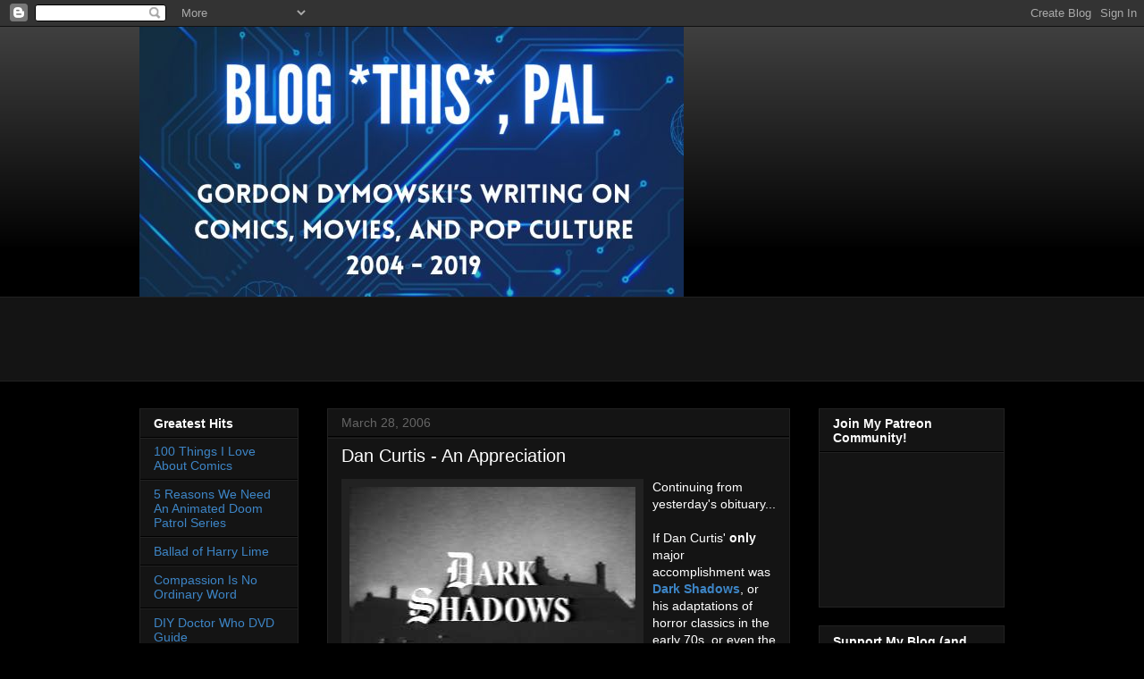

--- FILE ---
content_type: text/html; charset=UTF-8
request_url: https://blogthispal.blogspot.com/2006/03/dan-curtis-appreciation.html
body_size: 17697
content:
<!DOCTYPE html>
<html class='v2' dir='ltr' xmlns='http://www.w3.org/1999/xhtml' xmlns:b='http://www.google.com/2005/gml/b' xmlns:data='http://www.google.com/2005/gml/data' xmlns:expr='http://www.google.com/2005/gml/expr'>
<head>
<link href='https://www.blogger.com/static/v1/widgets/335934321-css_bundle_v2.css' rel='stylesheet' type='text/css'/>
<head>
<title>Blog THIS, Pal!</title>
<meta content='A blog focusing on comics, popular culture, television (with a Doctor Who-centric perspective), and general commentary on life in Chicago since. 2004.' name='description'/>
<meta content='comics, graphic literature, pop culture, television, doctor who, british comedy, gordon dymowski, tv, geek, nerd, chicago, life' name='keywords'/>
<meta content='gordon dymowski' name='author'/>
<meta content='7848bbb807148a6d93d023da81e9af3a' name='p:domain_verify'/>
<meta content='index, follow' name='robots'/>
<!-- META Tags generated by http://www.submitexpress.com/meta-tags-generator.html -->
<meta content='IE=EmulateIE7' http-equiv='X-UA-Compatible'/>
<meta content='width=1100' name='viewport'/>
<meta content='text/html; charset=UTF-8' http-equiv='Content-Type'/>
<meta content='blogger' name='generator'/>
<link href='https://blogthispal.blogspot.com/favicon.ico' rel='icon' type='image/x-icon'/>
<link href='http://blogthispal.blogspot.com/2006/03/dan-curtis-appreciation.html' rel='canonical'/>
<link rel="alternate" type="application/atom+xml" title="Blog THIS, Pal! - Atom" href="https://blogthispal.blogspot.com/feeds/posts/default" />
<link rel="alternate" type="application/rss+xml" title="Blog THIS, Pal! - RSS" href="https://blogthispal.blogspot.com/feeds/posts/default?alt=rss" />
<link rel="service.post" type="application/atom+xml" title="Blog THIS, Pal! - Atom" href="https://www.blogger.com/feeds/7008243/posts/default" />

<link rel="alternate" type="application/atom+xml" title="Blog THIS, Pal! - Atom" href="https://blogthispal.blogspot.com/feeds/114359112756443966/comments/default" />
<!--Can't find substitution for tag [blog.ieCssRetrofitLinks]-->
<link href='http://photos1.blogger.com/blogger/3/410/320/ds66.4.jpg' rel='image_src'/>
<meta content='http://blogthispal.blogspot.com/2006/03/dan-curtis-appreciation.html' property='og:url'/>
<meta content='Dan Curtis - An Appreciation' property='og:title'/>
<meta content='Continuing from yesterday&#39;s obituary... If Dan Curtis&#39; only  major accomplishment was Dark Shadows , or his adaptations of horror classics i...' property='og:description'/>
<meta content='https://lh3.googleusercontent.com/blogger_img_proxy/AEn0k_v5CR8EXqX3Z0CSjwRm92-f8ZP_3D4nqWUqQntd2GjZDDmXlMlfwmu__Fjn1_F34r4XkCApu7XVQuIsJEWNKU-rtuar-VZYChZQTD20LqOOOE02r1kmmOeAU4c=w1200-h630-p-k-no-nu' property='og:image'/>
</head>
<style type='text/css'>@font-face{font-family:'Rock Salt';font-style:normal;font-weight:400;font-display:swap;src:url(//fonts.gstatic.com/s/rocksalt/v24/MwQ0bhv11fWD6QsAVOZrt0M6p7NGrQ.woff2)format('woff2');unicode-range:U+0000-00FF,U+0131,U+0152-0153,U+02BB-02BC,U+02C6,U+02DA,U+02DC,U+0304,U+0308,U+0329,U+2000-206F,U+20AC,U+2122,U+2191,U+2193,U+2212,U+2215,U+FEFF,U+FFFD;}</style>
<style id='page-skin-1' type='text/css'><!--
/*
-----------------------------------------------
Blogger Template Style
Name:     Awesome Inc.
Designer: Tina Chen
URL:      tinachen.org
----------------------------------------------- */
/* Content
----------------------------------------------- */
body {
font: normal normal 14px 'Trebuchet MS', Trebuchet, sans-serif;;
color: #ffffff;
background: #000000 url(//www.blogblog.com/1kt/awesomeinc/body_background_dark.png) repeat-x scroll top center;
}
html body .content-outer {
min-width: 0;
max-width: 100%;
width: 100%;
}
a:link {
text-decoration: none;
color: #3d85c6;
}
a:visited {
text-decoration: none;
color: #f1c232;
}
a:hover {
text-decoration: underline;
color: #c27ba0;
}
.body-fauxcolumn-outer .cap-top {
position: absolute;
z-index: 1;
height: 276px;
width: 100%;
background: transparent url(//www.blogblog.com/1kt/awesomeinc/body_gradient_dark.png) repeat-x scroll top left;
_background-image: none;
}
/* Columns
----------------------------------------------- */
.content-inner {
padding: 0;
}
.header-inner .section {
margin: 0 16px;
}
.tabs-inner .section {
margin: 0 16px;
}
.main-inner {
padding-top: 30px;
}
.main-inner .column-center-inner,
.main-inner .column-left-inner,
.main-inner .column-right-inner {
padding: 0 5px;
}
*+html body .main-inner .column-center-inner {
margin-top: -30px;
}
#layout .main-inner .column-center-inner {
margin-top: 0;
}
/* Header
----------------------------------------------- */
.header-outer {
margin: 0 0 0 0;
background: transparent none repeat scroll 0 0;
}
.Header h1 {
font: normal bold 50px Rock Salt;
color: #ffffff;
text-shadow: 0 0 -1px #000000;
}
.Header h1 a {
color: #ffffff;
}
.Header .description {
font: normal normal 14px Arial, Tahoma, Helvetica, FreeSans, sans-serif;
color: #ffffff;
}
.header-inner .Header .titlewrapper,
.header-inner .Header .descriptionwrapper {
padding-left: 0;
padding-right: 0;
margin-bottom: 0;
}
.header-inner .Header .titlewrapper {
padding-top: 22px;
}
/* Tabs
----------------------------------------------- */
.tabs-outer {
overflow: hidden;
position: relative;
background: #141414 none repeat scroll 0 0;
}
#layout .tabs-outer {
overflow: visible;
}
.tabs-cap-top, .tabs-cap-bottom {
position: absolute;
width: 100%;
border-top: 1px solid #222222;
}
.tabs-cap-bottom {
bottom: 0;
}
.tabs-inner .widget li a {
display: inline-block;
margin: 0;
padding: .6em 1.5em;
font: normal bold 14px Arial, Tahoma, Helvetica, FreeSans, sans-serif;
color: #ffffff;
border-top: 1px solid #222222;
border-bottom: 1px solid #222222;
border-left: 1px solid #222222;
height: 16px;
line-height: 16px;
}
.tabs-inner .widget li:last-child a {
border-right: 1px solid #222222;
}
.tabs-inner .widget li.selected a, .tabs-inner .widget li a:hover {
background: #444444 none repeat-x scroll 0 -100px;
color: #ffffff;
}
/* Headings
----------------------------------------------- */
h2 {
font: normal bold 14px Arial, Tahoma, Helvetica, FreeSans, sans-serif;
color: #ffffff;
}
/* Widgets
----------------------------------------------- */
.main-inner .section {
margin: 0 27px;
padding: 0;
}
.main-inner .column-left-outer,
.main-inner .column-right-outer {
margin-top: 0;
}
#layout .main-inner .column-left-outer,
#layout .main-inner .column-right-outer {
margin-top: 0;
}
.main-inner .column-left-inner,
.main-inner .column-right-inner {
background: transparent none repeat 0 0;
-moz-box-shadow: 0 0 0 rgba(0, 0, 0, .2);
-webkit-box-shadow: 0 0 0 rgba(0, 0, 0, .2);
-goog-ms-box-shadow: 0 0 0 rgba(0, 0, 0, .2);
box-shadow: 0 0 0 rgba(0, 0, 0, .2);
-moz-border-radius: 0;
-webkit-border-radius: 0;
-goog-ms-border-radius: 0;
border-radius: 0;
}
#layout .main-inner .column-left-inner,
#layout .main-inner .column-right-inner {
margin-top: 0;
}
.sidebar .widget {
font: normal normal 14px Arial, Tahoma, Helvetica, FreeSans, sans-serif;
color: #ffffff;
}
.sidebar .widget a:link {
color: #3d85c6;
}
.sidebar .widget a:visited {
color: #f1c232;
}
.sidebar .widget a:hover {
color: #c27ba0;
}
.sidebar .widget h2 {
text-shadow: 0 0 -1px #000000;
}
.main-inner .widget {
background-color: #141414;
border: 1px solid #222222;
padding: 0 15px 15px;
margin: 20px -16px;
-moz-box-shadow: 0 0 0 rgba(0, 0, 0, .2);
-webkit-box-shadow: 0 0 0 rgba(0, 0, 0, .2);
-goog-ms-box-shadow: 0 0 0 rgba(0, 0, 0, .2);
box-shadow: 0 0 0 rgba(0, 0, 0, .2);
-moz-border-radius: 0;
-webkit-border-radius: 0;
-goog-ms-border-radius: 0;
border-radius: 0;
}
.main-inner .widget h2 {
margin: 0 -15px;
padding: .6em 15px .5em;
border-bottom: 1px solid #000000;
}
.footer-inner .widget h2 {
padding: 0 0 .4em;
border-bottom: 1px solid #000000;
}
.main-inner .widget h2 + div, .footer-inner .widget h2 + div {
border-top: 1px solid #222222;
padding-top: 8px;
}
.main-inner .widget .widget-content {
margin: 0 -15px;
padding: 7px 15px 0;
}
.main-inner .widget ul, .main-inner .widget #ArchiveList ul.flat {
margin: -8px -15px 0;
padding: 0;
list-style: none;
}
.main-inner .widget #ArchiveList {
margin: -8px 0 0;
}
.main-inner .widget ul li, .main-inner .widget #ArchiveList ul.flat li {
padding: .5em 15px;
text-indent: 0;
color: #666666;
border-top: 1px solid #222222;
border-bottom: 1px solid #000000;
}
.main-inner .widget #ArchiveList ul li {
padding-top: .25em;
padding-bottom: .25em;
}
.main-inner .widget ul li:first-child, .main-inner .widget #ArchiveList ul.flat li:first-child {
border-top: none;
}
.main-inner .widget ul li:last-child, .main-inner .widget #ArchiveList ul.flat li:last-child {
border-bottom: none;
}
.post-body {
position: relative;
}
.main-inner .widget .post-body ul {
padding: 0 2.5em;
margin: .5em 0;
list-style: disc;
}
.main-inner .widget .post-body ul li {
padding: 0.25em 0;
margin-bottom: .25em;
color: #ffffff;
border: none;
}
.footer-inner .widget ul {
padding: 0;
list-style: none;
}
.widget .zippy {
color: #666666;
}
/* Posts
----------------------------------------------- */
body .main-inner .Blog {
padding: 0;
margin-bottom: 1em;
background-color: transparent;
border: none;
-moz-box-shadow: 0 0 0 rgba(0, 0, 0, 0);
-webkit-box-shadow: 0 0 0 rgba(0, 0, 0, 0);
-goog-ms-box-shadow: 0 0 0 rgba(0, 0, 0, 0);
box-shadow: 0 0 0 rgba(0, 0, 0, 0);
}
.main-inner .section:last-child .Blog:last-child {
padding: 0;
margin-bottom: 1em;
}
.main-inner .widget h2.date-header {
margin: 0 -15px 1px;
padding: 0 0 0 0;
font: normal normal 14px Arial, Tahoma, Helvetica, FreeSans, sans-serif;
color: #666666;
background: transparent none no-repeat scroll top left;
border-top: 0 solid #222222;
border-bottom: 1px solid #000000;
-moz-border-radius-topleft: 0;
-moz-border-radius-topright: 0;
-webkit-border-top-left-radius: 0;
-webkit-border-top-right-radius: 0;
border-top-left-radius: 0;
border-top-right-radius: 0;
position: static;
bottom: 100%;
right: 15px;
text-shadow: 0 0 -1px #000000;
}
.main-inner .widget h2.date-header span {
font: normal normal 14px Arial, Tahoma, Helvetica, FreeSans, sans-serif;
display: block;
padding: .5em 15px;
border-left: 0 solid #222222;
border-right: 0 solid #222222;
}
.date-outer {
position: relative;
margin: 30px 0 20px;
padding: 0 15px;
background-color: #141414;
border: 1px solid #222222;
-moz-box-shadow: 0 0 0 rgba(0, 0, 0, .2);
-webkit-box-shadow: 0 0 0 rgba(0, 0, 0, .2);
-goog-ms-box-shadow: 0 0 0 rgba(0, 0, 0, .2);
box-shadow: 0 0 0 rgba(0, 0, 0, .2);
-moz-border-radius: 0;
-webkit-border-radius: 0;
-goog-ms-border-radius: 0;
border-radius: 0;
}
.date-outer:first-child {
margin-top: 0;
}
.date-outer:last-child {
margin-bottom: 20px;
-moz-border-radius-bottomleft: 0;
-moz-border-radius-bottomright: 0;
-webkit-border-bottom-left-radius: 0;
-webkit-border-bottom-right-radius: 0;
-goog-ms-border-bottom-left-radius: 0;
-goog-ms-border-bottom-right-radius: 0;
border-bottom-left-radius: 0;
border-bottom-right-radius: 0;
}
.date-posts {
margin: 0 -15px;
padding: 0 15px;
clear: both;
}
.post-outer, .inline-ad {
border-top: 1px solid #222222;
margin: 0 -15px;
padding: 15px 15px;
}
.post-outer {
padding-bottom: 10px;
}
.post-outer:first-child {
padding-top: 0;
border-top: none;
}
.post-outer:last-child, .inline-ad:last-child {
border-bottom: none;
}
.post-body {
position: relative;
}
.post-body img {
padding: 8px;
background: #222222;
border: 1px solid transparent;
-moz-box-shadow: 0 0 0 rgba(0, 0, 0, .2);
-webkit-box-shadow: 0 0 0 rgba(0, 0, 0, .2);
box-shadow: 0 0 0 rgba(0, 0, 0, .2);
-moz-border-radius: 0;
-webkit-border-radius: 0;
border-radius: 0;
}
h3.post-title, h4 {
font: normal normal 20px Impact, sans-serif;;
color: #ffffff;
}
h3.post-title a {
font: normal normal 20px Impact, sans-serif;;
color: #ffffff;
}
h3.post-title a:hover {
color: #c27ba0;
text-decoration: underline;
}
.post-header {
margin: 0 0 1em;
}
.post-body {
line-height: 1.4;
}
.post-outer h2 {
color: #ffffff;
}
.post-footer {
margin: 1.5em 0 0;
}
#blog-pager {
padding: 15px;
font-size: 120%;
background-color: #141414;
border: 1px solid #222222;
-moz-box-shadow: 0 0 0 rgba(0, 0, 0, .2);
-webkit-box-shadow: 0 0 0 rgba(0, 0, 0, .2);
-goog-ms-box-shadow: 0 0 0 rgba(0, 0, 0, .2);
box-shadow: 0 0 0 rgba(0, 0, 0, .2);
-moz-border-radius: 0;
-webkit-border-radius: 0;
-goog-ms-border-radius: 0;
border-radius: 0;
-moz-border-radius-topleft: 0;
-moz-border-radius-topright: 0;
-webkit-border-top-left-radius: 0;
-webkit-border-top-right-radius: 0;
-goog-ms-border-top-left-radius: 0;
-goog-ms-border-top-right-radius: 0;
border-top-left-radius: 0;
border-top-right-radius-topright: 0;
margin-top: 1em;
}
.blog-feeds, .post-feeds {
margin: 1em 0;
text-align: center;
color: #ffffff;
}
.blog-feeds a, .post-feeds a {
color: #3d85c6;
}
.blog-feeds a:visited, .post-feeds a:visited {
color: #f1c232;
}
.blog-feeds a:hover, .post-feeds a:hover {
color: #c27ba0;
}
.post-outer .comments {
margin-top: 2em;
}
/* Comments
----------------------------------------------- */
.comments .comments-content .icon.blog-author {
background-repeat: no-repeat;
background-image: url([data-uri]);
}
.comments .comments-content .loadmore a {
border-top: 1px solid #222222;
border-bottom: 1px solid #222222;
}
.comments .continue {
border-top: 2px solid #222222;
}
/* Footer
----------------------------------------------- */
.footer-outer {
margin: -0 0 -1px;
padding: 0 0 0;
color: #ffffff;
overflow: hidden;
}
.footer-fauxborder-left {
border-top: 1px solid #222222;
background: #141414 none repeat scroll 0 0;
-moz-box-shadow: 0 0 0 rgba(0, 0, 0, .2);
-webkit-box-shadow: 0 0 0 rgba(0, 0, 0, .2);
-goog-ms-box-shadow: 0 0 0 rgba(0, 0, 0, .2);
box-shadow: 0 0 0 rgba(0, 0, 0, .2);
margin: 0 -0;
}
/* Mobile
----------------------------------------------- */
body.mobile {
background-size: auto;
}
.mobile .body-fauxcolumn-outer {
background: transparent none repeat scroll top left;
}
*+html body.mobile .main-inner .column-center-inner {
margin-top: 0;
}
.mobile .main-inner .widget {
padding: 0 0 15px;
}
.mobile .main-inner .widget h2 + div,
.mobile .footer-inner .widget h2 + div {
border-top: none;
padding-top: 0;
}
.mobile .footer-inner .widget h2 {
padding: 0.5em 0;
border-bottom: none;
}
.mobile .main-inner .widget .widget-content {
margin: 0;
padding: 7px 0 0;
}
.mobile .main-inner .widget ul,
.mobile .main-inner .widget #ArchiveList ul.flat {
margin: 0 -15px 0;
}
.mobile .main-inner .widget h2.date-header {
right: 0;
}
.mobile .date-header span {
padding: 0.4em 0;
}
.mobile .date-outer:first-child {
margin-bottom: 0;
border: 1px solid #222222;
-moz-border-radius-topleft: 0;
-moz-border-radius-topright: 0;
-webkit-border-top-left-radius: 0;
-webkit-border-top-right-radius: 0;
-goog-ms-border-top-left-radius: 0;
-goog-ms-border-top-right-radius: 0;
border-top-left-radius: 0;
border-top-right-radius: 0;
}
.mobile .date-outer {
border-color: #222222;
border-width: 0 1px 1px;
}
.mobile .date-outer:last-child {
margin-bottom: 0;
}
.mobile .main-inner {
padding: 0;
}
.mobile .header-inner .section {
margin: 0;
}
.mobile .post-outer, .mobile .inline-ad {
padding: 5px 0;
}
.mobile .tabs-inner .section {
margin: 0 10px;
}
.mobile .main-inner .widget h2 {
margin: 0;
padding: 0;
}
.mobile .main-inner .widget h2.date-header span {
padding: 0;
}
.mobile .main-inner .widget .widget-content {
margin: 0;
padding: 7px 0 0;
}
.mobile #blog-pager {
border: 1px solid transparent;
background: #141414 none repeat scroll 0 0;
}
.mobile .main-inner .column-left-inner,
.mobile .main-inner .column-right-inner {
background: transparent none repeat 0 0;
-moz-box-shadow: none;
-webkit-box-shadow: none;
-goog-ms-box-shadow: none;
box-shadow: none;
}
.mobile .date-posts {
margin: 0;
padding: 0;
}
.mobile .footer-fauxborder-left {
margin: 0;
border-top: inherit;
}
.mobile .main-inner .section:last-child .Blog:last-child {
margin-bottom: 0;
}
.mobile-index-contents {
color: #ffffff;
}
.mobile .mobile-link-button {
background: #3d85c6 none repeat scroll 0 0;
}
.mobile-link-button a:link, .mobile-link-button a:visited {
color: #ffffff;
}
.mobile .tabs-inner .PageList .widget-content {
background: transparent;
border-top: 1px solid;
border-color: #222222;
color: #ffffff;
}
.mobile .tabs-inner .PageList .widget-content .pagelist-arrow {
border-left: 1px solid #222222;
}

--></style>
<style id='template-skin-1' type='text/css'><!--
body {
min-width: 1000px;
}
.content-outer, .content-fauxcolumn-outer, .region-inner {
min-width: 1000px;
max-width: 1000px;
_width: 1000px;
}
.main-inner .columns {
padding-left: 210px;
padding-right: 240px;
}
.main-inner .fauxcolumn-center-outer {
left: 210px;
right: 240px;
/* IE6 does not respect left and right together */
_width: expression(this.parentNode.offsetWidth -
parseInt("210px") -
parseInt("240px") + 'px');
}
.main-inner .fauxcolumn-left-outer {
width: 210px;
}
.main-inner .fauxcolumn-right-outer {
width: 240px;
}
.main-inner .column-left-outer {
width: 210px;
right: 100%;
margin-left: -210px;
}
.main-inner .column-right-outer {
width: 240px;
margin-right: -240px;
}
#layout {
min-width: 0;
}
#layout .content-outer {
min-width: 0;
width: 800px;
}
#layout .region-inner {
min-width: 0;
width: auto;
}
--></style>
<script type='text/javascript'>

  var _gaq = _gaq || [];
  _gaq.push(['_setAccount', 'UA-4426586-2']);
  _gaq.push(['_trackPageview']);

  (function() {
    var ga = document.createElement('script'); ga.type = 'text/javascript'; ga.async = true;
    ga.src = ('https:' == document.location.protocol ? 'https://ssl' : 'http://www') + '.google-analytics.com/ga.js';
    var s = document.getElementsByTagName('script')[0]; s.parentNode.insertBefore(ga, s);
  })();

</script>
<link href='https://www.blogger.com/dyn-css/authorization.css?targetBlogID=7008243&amp;zx=1cf81c74-104e-45ac-a1f1-acd99e666ed1' media='none' onload='if(media!=&#39;all&#39;)media=&#39;all&#39;' rel='stylesheet'/><noscript><link href='https://www.blogger.com/dyn-css/authorization.css?targetBlogID=7008243&amp;zx=1cf81c74-104e-45ac-a1f1-acd99e666ed1' rel='stylesheet'/></noscript>
<meta name='google-adsense-platform-account' content='ca-host-pub-1556223355139109'/>
<meta name='google-adsense-platform-domain' content='blogspot.com'/>

</head>
<body class='loading variant-dark'>
<div class='navbar section' id='navbar'><div class='widget Navbar' data-version='1' id='Navbar1'><script type="text/javascript">
    function setAttributeOnload(object, attribute, val) {
      if(window.addEventListener) {
        window.addEventListener('load',
          function(){ object[attribute] = val; }, false);
      } else {
        window.attachEvent('onload', function(){ object[attribute] = val; });
      }
    }
  </script>
<div id="navbar-iframe-container"></div>
<script type="text/javascript" src="https://apis.google.com/js/platform.js"></script>
<script type="text/javascript">
      gapi.load("gapi.iframes:gapi.iframes.style.bubble", function() {
        if (gapi.iframes && gapi.iframes.getContext) {
          gapi.iframes.getContext().openChild({
              url: 'https://www.blogger.com/navbar/7008243?po\x3d114359112756443966\x26origin\x3dhttps://blogthispal.blogspot.com',
              where: document.getElementById("navbar-iframe-container"),
              id: "navbar-iframe"
          });
        }
      });
    </script><script type="text/javascript">
(function() {
var script = document.createElement('script');
script.type = 'text/javascript';
script.src = '//pagead2.googlesyndication.com/pagead/js/google_top_exp.js';
var head = document.getElementsByTagName('head')[0];
if (head) {
head.appendChild(script);
}})();
</script>
</div></div>
<div class='body-fauxcolumns'>
<div class='fauxcolumn-outer body-fauxcolumn-outer'>
<div class='cap-top'>
<div class='cap-left'></div>
<div class='cap-right'></div>
</div>
<div class='fauxborder-left'>
<div class='fauxborder-right'></div>
<div class='fauxcolumn-inner'>
</div>
</div>
<div class='cap-bottom'>
<div class='cap-left'></div>
<div class='cap-right'></div>
</div>
</div>
</div>
<div class='content'>
<div class='content-fauxcolumns'>
<div class='fauxcolumn-outer content-fauxcolumn-outer'>
<div class='cap-top'>
<div class='cap-left'></div>
<div class='cap-right'></div>
</div>
<div class='fauxborder-left'>
<div class='fauxborder-right'></div>
<div class='fauxcolumn-inner'>
</div>
</div>
<div class='cap-bottom'>
<div class='cap-left'></div>
<div class='cap-right'></div>
</div>
</div>
</div>
<div class='content-outer'>
<div class='content-cap-top cap-top'>
<div class='cap-left'></div>
<div class='cap-right'></div>
</div>
<div class='fauxborder-left content-fauxborder-left'>
<div class='fauxborder-right content-fauxborder-right'></div>
<div class='content-inner'>
<header>
<div class='header-outer'>
<div class='header-cap-top cap-top'>
<div class='cap-left'></div>
<div class='cap-right'></div>
</div>
<div class='fauxborder-left header-fauxborder-left'>
<div class='fauxborder-right header-fauxborder-right'></div>
<div class='region-inner header-inner'>
<div class='header section' id='header'><div class='widget Header' data-version='1' id='Header1'>
<div id='header-inner'>
<a href='https://blogthispal.blogspot.com/' style='display: block'>
<img alt='Blog THIS, Pal!' height='302px; ' id='Header1_headerimg' src='https://blogger.googleusercontent.com/img/a/AVvXsEjs6mK6e__Y1Un1p2SRcxawQSORWEGW__fqYOJHzAyrypuOrWKV2YgmmCEnjxwiRFBqa82JEX_16pT1xsTWDF8CdZvGDrllz0-mRyzM43tUuLhP8PR3eEMvzfszCbgYPN9-xAiw-iqpJQVxz5sgN6rSLhZfY_8SqUZ91Gx-YVykP_nahHSHRfEk2A=s609' style='display: block' width='609px; '/>
</a>
</div>
</div></div>
</div>
</div>
<div class='header-cap-bottom cap-bottom'>
<div class='cap-left'></div>
<div class='cap-right'></div>
</div>
</div>
</header>
<div class='tabs-outer'>
<div class='tabs-cap-top cap-top'>
<div class='cap-left'></div>
<div class='cap-right'></div>
</div>
<div class='fauxborder-left tabs-fauxborder-left'>
<div class='fauxborder-right tabs-fauxborder-right'></div>
<div class='region-inner tabs-inner'>
<div class='tabs section' id='crosscol'><div class='widget HTML' data-version='1' id='HTML5'>
<div class='widget-content'>
<center><iframe src="//rcm-na.amazon-adsystem.com/e/cm?o=1&p=48&l=ur1&category=prime_day_2016&banner=0HBKW5NZ9M6A8RV581R2&f=ifr&linkID=e119b0445a73a7e0ae07126e712169b5&t=btp094-20&tracking_id=btp094-20" width="728" height="90" scrolling="no" border="0" marginwidth="0" style="border:none;" frameborder="0"></iframe></center>
</div>
<div class='clear'></div>
</div></div>
<div class='tabs no-items section' id='crosscol-overflow'></div>
</div>
</div>
<div class='tabs-cap-bottom cap-bottom'>
<div class='cap-left'></div>
<div class='cap-right'></div>
</div>
</div>
<div class='main-outer'>
<div class='main-cap-top cap-top'>
<div class='cap-left'></div>
<div class='cap-right'></div>
</div>
<div class='fauxborder-left main-fauxborder-left'>
<div class='fauxborder-right main-fauxborder-right'></div>
<div class='region-inner main-inner'>
<div class='columns fauxcolumns'>
<div class='fauxcolumn-outer fauxcolumn-center-outer'>
<div class='cap-top'>
<div class='cap-left'></div>
<div class='cap-right'></div>
</div>
<div class='fauxborder-left'>
<div class='fauxborder-right'></div>
<div class='fauxcolumn-inner'>
</div>
</div>
<div class='cap-bottom'>
<div class='cap-left'></div>
<div class='cap-right'></div>
</div>
</div>
<div class='fauxcolumn-outer fauxcolumn-left-outer'>
<div class='cap-top'>
<div class='cap-left'></div>
<div class='cap-right'></div>
</div>
<div class='fauxborder-left'>
<div class='fauxborder-right'></div>
<div class='fauxcolumn-inner'>
</div>
</div>
<div class='cap-bottom'>
<div class='cap-left'></div>
<div class='cap-right'></div>
</div>
</div>
<div class='fauxcolumn-outer fauxcolumn-right-outer'>
<div class='cap-top'>
<div class='cap-left'></div>
<div class='cap-right'></div>
</div>
<div class='fauxborder-left'>
<div class='fauxborder-right'></div>
<div class='fauxcolumn-inner'>
</div>
</div>
<div class='cap-bottom'>
<div class='cap-left'></div>
<div class='cap-right'></div>
</div>
</div>
<!-- corrects IE6 width calculation -->
<div class='columns-inner'>
<div class='column-center-outer'>
<div class='column-center-inner'>
<div class='main section' id='main'><div class='widget Blog' data-version='1' id='Blog1'>
<div class='blog-posts hfeed'>

          <div class="date-outer">
        
<h2 class='date-header'><span>March 28, 2006</span></h2>

          <div class="date-posts">
        
<div class='post-outer'>
<div class='post hentry'>
<a name='114359112756443966'></a>
<h3 class='post-title entry-title'>
<a href='https://blogthispal.blogspot.com/2006/03/dan-curtis-appreciation.html'>Dan Curtis - An Appreciation</a>
</h3>
<div class='post-header'>
<div class='post-header-line-1'></div>
</div>
<div class='post-body entry-content'>
<a href="//photos1.blogger.com/blogger/3/410/1600/ds66.4.jpg" onblur="try {parent.deselectBloggerImageGracefully();} catch(e) {}"><img alt="" border="0" src="//photos1.blogger.com/blogger/3/410/320/ds66.4.jpg" style="margin: 0pt 10px 10px 0pt; float: left; cursor: pointer;"></a>Continuing from yesterday's obituary...<br /><br />If Dan Curtis' <b>only</b> major accomplishment was <a href="http://www.darkshadows.com/"><b>Dark Shadows</b></a>, or his adaptations of horror classics in the early 70s, or even the <a href="http://www.amazon.com/exec/obidos/ASIN/B00026L7OU/psyconnectthepsy"><b>Night Stalker/Night Strangler</b></a> movies, or even <b><a href="http://www.amazon.com/exec/obidos/ASIN/B0001NBNGQ/psyconnectthepsy">Winds of War</a>/<a href="http://www.amazon.com/exec/obidos/ASIN/B0002TW73W/psyconnectthepsy">War and</a> <a href="http://www.amazon.com/exec/obidos/ASIN/B0002TW746/psyconnectthepsy">Rememberance</a></b>, he would be considered a great producer. The fact that <i>all</i> of these are on his resume - especially in a 20 year period - demonstrates his unique talent, and how his passing is a great loss for contemporary pop culture.<br /><br />I've said it privately, and I'll say it publicly - <b>Dark Shadows</b> is the closest America will ever come to <b>Doctor Who</b>. Initially starting as a "Gothic soap opera", it moved into more supernatural (read: ghosts and spooky happenings) realms. On the verge of cancellation, Curtis executed a desperation move - introduce a vampire into the show. Of course, that vampire was Barnabas Collins, an acting tour-de-force for Shakespearean-trained <a href="http://jonathanfrid.com/frames.htm">Jonathan Frid</a>. If you ever have the chance to watch the initial Barnabas arc in black-and-white, it contains obsession, scientific accuracy (although <a href="http://www.politedissent.com">Polite Scott</a> might quibble, since he has a little more experience with "blood diseases"), terror, and enough of a jolt to say, "This isn't another soap opera." Gradually, the show began integrating other horror classics into its storylines, and shifted between Collinwood's present-day inhabitants and past relatives, with actors often playing mulitple roles.. For five years, this was the must-watch show, and had a nice, frothy mix of soapiness, fantasy, and flat-out brilliance. (It even had two spin-off movies <i>and</i> <a href="http://www.amazon.com/exec/obidos/ASIN/B000AQOHO4/psyconnectthepsy">a 1991 revival series</a> - how cool is <b>that</b>?) Sure, the sets wobbled occasionally, and maybe there was a flubbed line or missed cue, but so what? That didn't hurt <b>Doctor  Who</b>, and it sure doesn't hurt <b>Dark Shadows</b> (which, not coincidentally, is available on DVD - rent it on Netflix, though, because unless you are a hardcore DS fan, the sets are not cheap).<br /><br />After that, taking on some of the horror "classics", Curtis did a series of knock-em-out-of-the-ballpark adaptations of horror classics. (Ironically, some of which I remember watching when I was small and wee). Watching them now, the only real awkwardness is that several are on videotape - other than that, these are some striking, accurate adaptations. Personal faves include Jack Palance in <a href="http://www.amazon.com/exec/obidos/ASIN/B000060MVE/psyconnectthepsy"><b>Doctor Jekyll and Mister Hyde</b></a> (no, I'm not kidding, why do you ask?) and a chilling adaptation of <a href="http://www.amazon.com/exec/obidos/ASIN/B000056C6U/psyconnectthepsy"><b>The Picture of Dorian Gray</b></a>. (Plus, who can forget the classic <a href="http://www.amazon.com/exec/obidos/ASIN/B000060MVH/psyconnectthepsy"><b>Trilogy of Terror</b></a>, with Karen Black being terrorized by a doll no bigger than a roll of toilet paper?) Better than reading the originals, and quite frankly...I wouldn't be surprised if Mister Alan Moore watched these, mixed in a little bit of <b><a href="http://www.uvm.edu/%7Eglambert/twww1.html">The Wild Wild West</a></b>...and, you know....I'm just <i>sayin'</i>, that's all. (Plus, you could easily draw a line from Curtis' audience-friendly takes on horror themes to <b>Buffy</b>, but that's just my opinion; your mileage may vary)<br /><br />Even though he was not involved in the <a href="http://www.amazon.com/exec/obidos/ASIN/B000ATQYWY/psyconnectthepsy">later Kolchak series</a>, Curtis directed the two "debut" movies of everyone's favorite reporter, Carl Kolchak. <b>The Night Stalker</b> took on vampires in Las Vegas, but it's <b>The Night Strangler</b> which is my personal favorite. Utilizing Seattle, Kolchak discovers a man who has created an immortality serum...but it's well worth finding and watching for yourself. Don't worry about the non-Curtis Kolchak series, which relied on a "monster-of-the-week" premise: <b>these</b> are the films that influenced <b>The X-Files</b>, providing a rational explanation for seemingly otherworldly behavior. (Of course, usually the results were more "otherworldly", but that was Curtis' singular genius - making the extraordinary seem somehow, well, normal).<br /><br />So, friends, when I say that pop culture has had a significant loss, I'm not exaggerating - we truly have lost one of the true pioneers of modern media.<br /><br />And now, I'm off to "shake what my mother gave me", whatever <b>that</b> means.
<div style='clear: both;'></div>
</div>
<div class='post-footer'>
<div class='post-footer-line post-footer-line-1'><span class='post-author vcard'>
From
<span class='fn'>Gordon D</span>
</span>
<span class='post-timestamp'>
at
<a class='timestamp-link' href='https://blogthispal.blogspot.com/2006/03/dan-curtis-appreciation.html' rel='bookmark' title='permanent link'><abbr class='published' title='2006-03-28T18:13:00-06:00'>6:13&#8239;PM</abbr></a>
</span>
<span class='post-comment-link'>
</span>
<span class='post-icons'>
</span>
<span class='post-backlinks post-comment-link'>
</span>
</div>
<div class='post-footer-line post-footer-line-2'><span class='post-labels'>
</span>
</div>
<div class='post-footer-line post-footer-line-3'><span class='post-location'>
</span>
</div>
</div>
</div>
<div class='comments' id='comments'>
<a name='comments'></a>
<h4>No comments:</h4>
<div id='Blog1_comments-block-wrapper'>
<dl class='avatar-comment-indent' id='comments-block'>
</dl>
</div>
<p class='comment-footer'>
<a href='https://www.blogger.com/comment/fullpage/post/7008243/114359112756443966' onclick='javascript:window.open(this.href, "bloggerPopup", "toolbar=0,location=0,statusbar=1,menubar=0,scrollbars=yes,width=640,height=500"); return false;'>Post a Comment</a>
</p>
</div>
</div>

        </div></div>
      
</div>
<div class='blog-pager' id='blog-pager'>
<span id='blog-pager-newer-link'>
<a class='blog-pager-newer-link' href='https://blogthispal.blogspot.com/2006/03/probably-work-safe-but-shouldnt-be.html' id='Blog1_blog-pager-newer-link' title='Newer Post'>Newer Post</a>
</span>
<span id='blog-pager-older-link'>
<a class='blog-pager-older-link' href='https://blogthispal.blogspot.com/2006/03/dan-curtis-rip.html' id='Blog1_blog-pager-older-link' title='Older Post'>Older Post</a>
</span>
<a class='home-link' href='https://blogthispal.blogspot.com/'>Home</a>
</div>
<div class='clear'></div>
<div class='post-feeds'>
<div class='feed-links'>
Subscribe to:
<a class='feed-link' href='https://blogthispal.blogspot.com/feeds/114359112756443966/comments/default' target='_blank' type='application/atom+xml'>Post Comments (Atom)</a>
</div>
</div>
</div><div class='widget HTML' data-version='1' id='HTML3'>
<script type="text/javascript">(function(){window.OB_platformType=1;window.OB_langJS="http://widgets.outbrain.com/lang_en.js";window.OBITm="1372274075474";window.OB_recMode="brn_box";var ob=document.createElement("script");ob.type="text/javascript";ob.async=true;ob.src="http"+("https:"===document.location.protocol?"s":"")+"://widgets.outbrain.com/outbrainLT.js";var h=document.getElementsByTagName("script")[0];h.parentNode.insertBefore(ob,h);})();</script> 
<input type="hidden" name="OBKey" value="G1rJU57mXWLxIDjUuPXLdg=="/> <script language="JavaScript">var OBCTm='1372274075474'; </script><script language="JavaScript" src="//widgets.outbrain.com/claim.js"></script>
</div><div class='widget HTML' data-version='1' id='HTML12'>
<script type='text/javascript'>
                var disqus_shortname = 'blogthispal';
                var disqus_blogger_current_url = "http://blogthispal.blogspot.com/2006/03/dan-curtis-appreciation.html";
                if (!disqus_blogger_current_url.length) {
                    disqus_blogger_current_url = "https://blogthispal.blogspot.com/2006/03/dan-curtis-appreciation.html";
                }
                var disqus_blogger_homepage_url = "https://blogthispal.blogspot.com/";
                var disqus_blogger_canonical_homepage_url = "http://blogthispal.blogspot.com/";
            </script>
<style type='text/css'>
                    #comments {display:none;}
                </style>
<script type='text/javascript'>
                    (function() {
                        var bloggerjs = document.createElement('script');
                        bloggerjs.type = 'text/javascript';
                        bloggerjs.async = true;
                        bloggerjs.src = 'http://'+disqus_shortname+'.disqus.com/blogger_item.js';
                        (document.getElementsByTagName('head')[0] || document.getElementsByTagName('body')[0]).appendChild(bloggerjs);
                    })();
                </script>
<style type='text/css'>
                    .post-comment-link { visibility: hidden; }
                </style>
<script type='text/javascript'>
                (function() {
                    var bloggerjs = document.createElement('script');
                    bloggerjs.type = 'text/javascript';
                    bloggerjs.async = true;
                    bloggerjs.src = 'http://'+disqus_shortname+'.disqus.com/blogger_index.js';
                    (document.getElementsByTagName('head')[0] || document.getElementsByTagName('body')[0]).appendChild(bloggerjs);
                })();
                </script>
</div>
</div>
</div>
</div>
<div class='column-left-outer'>
<div class='column-left-inner'>
<aside>
<div class='sidebar section' id='sidebar-left-1'><div class='widget LinkList' data-version='1' id='LinkList2'>
<h2>Greatest Hits</h2>
<div class='widget-content'>
<ul>
<li><a href='http://blogthispal.blogspot.com/2005/02/100-things-i-love-about-comics.html'>100 Things I Love About Comics</a></li>
<li><a href='http://blogthispal.blogspot.com/2010/10/5-reasons-we-need-animated-doom-patrol.html'>5 Reasons We Need An Animated Doom Patrol Series</a></li>
<li><a href="//www.blogger.com/blogthispal.blogspot.com/2005/11/ballad-of-harry-lime.html">Ballad of Harry Lime</a></li>
<li><a href='http://blogthispal.blogspot.com/2013/10/compassion-is-no-ordinary-word.html'>Compassion Is No Ordinary Word</a></li>
<li><a href='http://blogthispal.blogspot.com/2007/11/diy-doctor-who-dvd-guide.html'>DIY Doctor Who DVD Guide</a></li>
<li><a href='http://blogthispal.blogspot.com/search/label/i%20know%20cool%20people'>I Know Cool People (Posts About Friends) </a></li>
<li><a href='http://blogthispal.blogspot.com/2008/03/he-cant-be-wounded-cause-hes-got-no.html'>IRONSIDE: He Can't Be Wounded....</a></li>
<li><a href='http://blogthispal.blogspot.com/search/label/kids%20in%20the%20hall'>Kids In The Hall</a></li>
<li><a href='http://blogthispal.blogspot.com/2011/06/ballad-of-bobby-goren.html'>LAW & ORDER: CRIMINAL INTENT - The Ballad of Bobby Goren</a></li>
<li><a href='http://blogthispal.blogspot.com/search?q=Marx+Brothers'>Marx Brothers Posts</a></li>
<li><a href='http://blogthispal.blogspot.com/search/label/mondays%20with%20columbo'>Mondays With Columbo</a></li>
<li><a href='http://blogthispal.blogspot.com/2014/05/paging-inspector-allhoff.html'>Paging Inspector Allhoff</a></li>
<li><a href='http://blogthispal.blogspot.com/search/label/sundays%20in%20the%20village'>Sundays in the Village (Prisoner Liveblogging)</a></li>
<li><a href='http://blogthispal.blogspot.com/2006/09/their-greatest-adventure.html'>Their Greatest Adventure</a></li>
<li><a href='http://blogthispal.blogspot.com/2008/04/5-top-television-shows-in-dc-universe.html'>Top 5 Television Shows in the DC Universe</a></li>
</ul>
<div class='clear'></div>
</div>
</div><div class='widget LinkList' data-version='1' id='LinkList1'>
<h2>Where Stories Come From</h2>
<div class='widget-content'>
<ul>
<li><a href='http://blogthispal.blogspot.com/2015/12/where-stories-come-from-legends-of-new.html'>'Pather - LEGENDS OF NEW PULP FICTION</a></li>
<li><a href='http://blogthispal.blogspot.com/2015/11/where-stories-come-from-moose-skwirl.html'>All Roads Lead to Rome - MOOSE & SKWIRL</a></li>
<li><a href='http://blogthispal.blogspot.com/2016/12/where-stories-come-from-when-shadow.html'>Blank Page - WHEN THE SHADOW SEES THE SUN</a></li>
<li><a href='http://blogthispal.blogspot.com/2017/11/where-stories-come-from-cover-of-night.html'>Cover of Night - AKA THE SINNER</a></li>
<li><a href='http://blogthispal.blogspot.com/2016/07/where-stories-come-from-pulpternative.html'>Cowboy of the Dakotas - PULPTERNATIVE</a></li>
<li><a href='http://blogthispal.blogspot.com/2014/11/where-stories-come-from-tall-pulp.html'>Crossing McCausland - TALL PULP</a></li>
<li><a href='http://blogthispal.blogspot.com/2017/10/where-stories-come-from-time-lords.html'>Essays - TIME LORDS & TRIBBLES, WINCHESTERS & MUGGLES</a></li>
<li><a href='http://blogthispal.blogspot.com/2017/08/where-stories-come-from-hollywood.html'>In the Frame - HOLLYWOOD MYSTERY</a></li>
<li><a href='https://blogthispal.blogspot.com/2018/07/where-stories-come-from-1950s-western.html'>Knights of the Silver Cross - 1950s WESTERN ROUNDUP</a></li>
<li><a href='http://blogthispal.blogspot.com/2018/08/where-stories-come-from-always-punch.html'>One Bullet Too Many - ALWAYS PUNCH NAZIS</a></li>
<li><a href='http://blogthispal.blogspot.com/2016/07/where-stories-come-from-les-vamps.html'>Out There In the Night - LES VAMPS</a></li>
<li><a href='http://blogthispal.blogspot.com/2015/10/where-stories-come-from-black-bat.html'>The Magnificent Anderson - BLACK BAT MYSTERY</a></li>
<li><a href='http://blogthispal.blogspot.com/2015/07/where-stories-come-from-dreamers.html'>When Angels Fall - DREAMERS SYNDROME: NEW WORLD NAVIGATION</a></li>
</ul>
<div class='clear'></div>
</div>
</div></div>
</aside>
</div>
</div>
<div class='column-right-outer'>
<div class='column-right-inner'>
<aside>
<div class='sidebar section' id='sidebar-right-1'><div class='widget HTML' data-version='1' id='HTML2'>
<h2 class='title'>Join My Patreon Community!</h2>
<div class='widget-content'>
<a href="https://www.patreon.com/bePatron?u=10410960" data-patreon-widget-type="become-patron-button">Become a Patron!</a><script async src="https://c6.patreon.com/becomePatronButton.bundle.js"></script>
</div>
<div class='clear'></div>
</div><div class='widget HTML' data-version='1' id='HTML4'>
<h2 class='title'>Support My Blog (and Other Writing!)</h2>
<div class='widget-content'>
<a href='https://ko-fi.com/W7W6768P' target='_blank'><img height='36' style='border:0px;height:36px;' src='https://az743702.vo.msecnd.net/cdn/kofi3.png?v=0' border='0' alt='Buy Me a Coffee at ko-fi.com' /></a>
</div>
<div class='clear'></div>
</div><div class='widget FeaturedPost' data-version='1' id='FeaturedPost1'>
<h2 class='title'>Featured Post</h2>
<div class='post-summary'>
<h3><a href='https://blogthispal.blogspot.com/2019/06/ave-atque-vale-fifteen-years-is-long.html'>Ave Atque Vale: Fifteen Years is Long Enough, Isn&#39;t It? </a></h3>
<p>
   And now, the end is near, and so I face...No, I won&#39;t &#160;make that obvious reference. You&#39;ve been too good for that, Dear Reader.  ...
</p>
<img class='image' src='https://live.staticflickr.com/4758/40422463751_5ab7fb00a3_n.jpg'/>
</div>
<style type='text/css'>
    .image {
      width: 100%;
    }
  </style>
<div class='clear'></div>
</div><div class='widget PageList' data-version='1' id='PageList1'>
<h2>Pages</h2>
<div class='widget-content'>
<ul>
<li>
<a href='https://blogthispal.blogspot.com/'>Home</a>
</li>
<li>
<a href='https://blogthispal.blogspot.com/p/about-me.html'>About Me</a>
</li>
<li>
<a href='http://www.gordondymowski.com/contact-me.html'>Contact Me Via Online Form!</a>
</li>
<li>
<a href='http://www.gordondymowski.com/'>GordonDymowski.com</a>
</li>
<li>
<a href='https://blogthispal.blogspot.com/p/blog-prdisclosure-policy.html'>Blog PR/Disclosure Policy</a>
</li>
<li>
<a href='http://www.amazon.com/Gordon-Dymowski/e/B00Y172BA0?ref_=pe_1724030_132998060'>Amazon.com Author Page</a>
</li>
<li>
<a href='http://linkd.in/gordondym'>My Linked In Profile</a>
</li>
<li>
<a href='http://www.shoreturtle.com/2006/bloglegion/'>Comic Blog Legion</a>
</li>
</ul>
<div class='clear'></div>
</div>
</div><div class='widget BlogArchive' data-version='1' id='BlogArchive1'>
<h2>Blog Archive</h2>
<div class='widget-content'>
<div id='ArchiveList'>
<div id='BlogArchive1_ArchiveList'>
<select id='BlogArchive1_ArchiveMenu'>
<option value=''>Blog Archive</option>
<option value='https://blogthispal.blogspot.com/2023/01/'>January 2023 (1)</option>
<option value='https://blogthispal.blogspot.com/2019/06/'>June 2019 (1)</option>
<option value='https://blogthispal.blogspot.com/2019/04/'>April 2019 (1)</option>
<option value='https://blogthispal.blogspot.com/2019/03/'>March 2019 (3)</option>
<option value='https://blogthispal.blogspot.com/2019/02/'>February 2019 (3)</option>
<option value='https://blogthispal.blogspot.com/2019/01/'>January 2019 (1)</option>
<option value='https://blogthispal.blogspot.com/2018/12/'>December 2018 (1)</option>
<option value='https://blogthispal.blogspot.com/2018/10/'>October 2018 (3)</option>
<option value='https://blogthispal.blogspot.com/2018/09/'>September 2018 (1)</option>
<option value='https://blogthispal.blogspot.com/2018/08/'>August 2018 (2)</option>
<option value='https://blogthispal.blogspot.com/2018/07/'>July 2018 (7)</option>
<option value='https://blogthispal.blogspot.com/2018/06/'>June 2018 (2)</option>
<option value='https://blogthispal.blogspot.com/2018/05/'>May 2018 (6)</option>
<option value='https://blogthispal.blogspot.com/2018/04/'>April 2018 (1)</option>
<option value='https://blogthispal.blogspot.com/2018/03/'>March 2018 (3)</option>
<option value='https://blogthispal.blogspot.com/2018/02/'>February 2018 (1)</option>
<option value='https://blogthispal.blogspot.com/2018/01/'>January 2018 (4)</option>
<option value='https://blogthispal.blogspot.com/2017/12/'>December 2017 (6)</option>
<option value='https://blogthispal.blogspot.com/2017/11/'>November 2017 (4)</option>
<option value='https://blogthispal.blogspot.com/2017/10/'>October 2017 (5)</option>
<option value='https://blogthispal.blogspot.com/2017/09/'>September 2017 (6)</option>
<option value='https://blogthispal.blogspot.com/2017/08/'>August 2017 (9)</option>
<option value='https://blogthispal.blogspot.com/2017/07/'>July 2017 (1)</option>
<option value='https://blogthispal.blogspot.com/2017/06/'>June 2017 (4)</option>
<option value='https://blogthispal.blogspot.com/2017/05/'>May 2017 (5)</option>
<option value='https://blogthispal.blogspot.com/2017/04/'>April 2017 (1)</option>
<option value='https://blogthispal.blogspot.com/2017/03/'>March 2017 (4)</option>
<option value='https://blogthispal.blogspot.com/2017/02/'>February 2017 (4)</option>
<option value='https://blogthispal.blogspot.com/2017/01/'>January 2017 (10)</option>
<option value='https://blogthispal.blogspot.com/2016/12/'>December 2016 (12)</option>
<option value='https://blogthispal.blogspot.com/2016/11/'>November 2016 (4)</option>
<option value='https://blogthispal.blogspot.com/2016/10/'>October 2016 (7)</option>
<option value='https://blogthispal.blogspot.com/2016/09/'>September 2016 (13)</option>
<option value='https://blogthispal.blogspot.com/2016/08/'>August 2016 (10)</option>
<option value='https://blogthispal.blogspot.com/2016/07/'>July 2016 (14)</option>
<option value='https://blogthispal.blogspot.com/2016/06/'>June 2016 (12)</option>
<option value='https://blogthispal.blogspot.com/2016/05/'>May 2016 (8)</option>
<option value='https://blogthispal.blogspot.com/2016/04/'>April 2016 (6)</option>
<option value='https://blogthispal.blogspot.com/2016/03/'>March 2016 (8)</option>
<option value='https://blogthispal.blogspot.com/2016/02/'>February 2016 (9)</option>
<option value='https://blogthispal.blogspot.com/2016/01/'>January 2016 (17)</option>
<option value='https://blogthispal.blogspot.com/2015/12/'>December 2015 (13)</option>
<option value='https://blogthispal.blogspot.com/2015/11/'>November 2015 (30)</option>
<option value='https://blogthispal.blogspot.com/2015/10/'>October 2015 (11)</option>
<option value='https://blogthispal.blogspot.com/2015/09/'>September 2015 (11)</option>
<option value='https://blogthispal.blogspot.com/2015/08/'>August 2015 (10)</option>
<option value='https://blogthispal.blogspot.com/2015/07/'>July 2015 (7)</option>
<option value='https://blogthispal.blogspot.com/2015/06/'>June 2015 (5)</option>
<option value='https://blogthispal.blogspot.com/2015/05/'>May 2015 (5)</option>
<option value='https://blogthispal.blogspot.com/2015/04/'>April 2015 (12)</option>
<option value='https://blogthispal.blogspot.com/2015/03/'>March 2015 (9)</option>
<option value='https://blogthispal.blogspot.com/2015/02/'>February 2015 (9)</option>
<option value='https://blogthispal.blogspot.com/2015/01/'>January 2015 (9)</option>
<option value='https://blogthispal.blogspot.com/2014/12/'>December 2014 (13)</option>
<option value='https://blogthispal.blogspot.com/2014/11/'>November 2014 (30)</option>
<option value='https://blogthispal.blogspot.com/2014/10/'>October 2014 (5)</option>
<option value='https://blogthispal.blogspot.com/2014/09/'>September 2014 (8)</option>
<option value='https://blogthispal.blogspot.com/2014/08/'>August 2014 (7)</option>
<option value='https://blogthispal.blogspot.com/2014/07/'>July 2014 (12)</option>
<option value='https://blogthispal.blogspot.com/2014/06/'>June 2014 (11)</option>
<option value='https://blogthispal.blogspot.com/2014/05/'>May 2014 (11)</option>
<option value='https://blogthispal.blogspot.com/2014/04/'>April 2014 (15)</option>
<option value='https://blogthispal.blogspot.com/2014/03/'>March 2014 (13)</option>
<option value='https://blogthispal.blogspot.com/2014/02/'>February 2014 (9)</option>
<option value='https://blogthispal.blogspot.com/2014/01/'>January 2014 (18)</option>
<option value='https://blogthispal.blogspot.com/2013/12/'>December 2013 (15)</option>
<option value='https://blogthispal.blogspot.com/2013/11/'>November 2013 (30)</option>
<option value='https://blogthispal.blogspot.com/2013/10/'>October 2013 (17)</option>
<option value='https://blogthispal.blogspot.com/2013/09/'>September 2013 (9)</option>
<option value='https://blogthispal.blogspot.com/2013/08/'>August 2013 (14)</option>
<option value='https://blogthispal.blogspot.com/2013/07/'>July 2013 (16)</option>
<option value='https://blogthispal.blogspot.com/2013/06/'>June 2013 (5)</option>
<option value='https://blogthispal.blogspot.com/2013/05/'>May 2013 (1)</option>
<option value='https://blogthispal.blogspot.com/2013/04/'>April 2013 (3)</option>
<option value='https://blogthispal.blogspot.com/2013/03/'>March 2013 (15)</option>
<option value='https://blogthispal.blogspot.com/2013/02/'>February 2013 (11)</option>
<option value='https://blogthispal.blogspot.com/2013/01/'>January 2013 (20)</option>
<option value='https://blogthispal.blogspot.com/2012/12/'>December 2012 (18)</option>
<option value='https://blogthispal.blogspot.com/2012/11/'>November 2012 (30)</option>
<option value='https://blogthispal.blogspot.com/2012/10/'>October 2012 (20)</option>
<option value='https://blogthispal.blogspot.com/2012/09/'>September 2012 (19)</option>
<option value='https://blogthispal.blogspot.com/2012/08/'>August 2012 (23)</option>
<option value='https://blogthispal.blogspot.com/2012/07/'>July 2012 (23)</option>
<option value='https://blogthispal.blogspot.com/2012/06/'>June 2012 (23)</option>
<option value='https://blogthispal.blogspot.com/2012/05/'>May 2012 (17)</option>
<option value='https://blogthispal.blogspot.com/2012/04/'>April 2012 (23)</option>
<option value='https://blogthispal.blogspot.com/2012/03/'>March 2012 (18)</option>
<option value='https://blogthispal.blogspot.com/2012/02/'>February 2012 (17)</option>
<option value='https://blogthispal.blogspot.com/2012/01/'>January 2012 (22)</option>
<option value='https://blogthispal.blogspot.com/2011/12/'>December 2011 (14)</option>
<option value='https://blogthispal.blogspot.com/2011/11/'>November 2011 (30)</option>
<option value='https://blogthispal.blogspot.com/2011/10/'>October 2011 (20)</option>
<option value='https://blogthispal.blogspot.com/2011/09/'>September 2011 (23)</option>
<option value='https://blogthispal.blogspot.com/2011/08/'>August 2011 (22)</option>
<option value='https://blogthispal.blogspot.com/2011/07/'>July 2011 (20)</option>
<option value='https://blogthispal.blogspot.com/2011/06/'>June 2011 (20)</option>
<option value='https://blogthispal.blogspot.com/2011/05/'>May 2011 (18)</option>
<option value='https://blogthispal.blogspot.com/2011/04/'>April 2011 (14)</option>
<option value='https://blogthispal.blogspot.com/2011/03/'>March 2011 (15)</option>
<option value='https://blogthispal.blogspot.com/2011/02/'>February 2011 (16)</option>
<option value='https://blogthispal.blogspot.com/2011/01/'>January 2011 (12)</option>
<option value='https://blogthispal.blogspot.com/2010/12/'>December 2010 (10)</option>
<option value='https://blogthispal.blogspot.com/2010/11/'>November 2010 (12)</option>
<option value='https://blogthispal.blogspot.com/2010/10/'>October 2010 (13)</option>
<option value='https://blogthispal.blogspot.com/2010/09/'>September 2010 (12)</option>
<option value='https://blogthispal.blogspot.com/2010/08/'>August 2010 (22)</option>
<option value='https://blogthispal.blogspot.com/2010/07/'>July 2010 (20)</option>
<option value='https://blogthispal.blogspot.com/2010/06/'>June 2010 (20)</option>
<option value='https://blogthispal.blogspot.com/2010/05/'>May 2010 (17)</option>
<option value='https://blogthispal.blogspot.com/2010/04/'>April 2010 (17)</option>
<option value='https://blogthispal.blogspot.com/2010/03/'>March 2010 (20)</option>
<option value='https://blogthispal.blogspot.com/2010/02/'>February 2010 (20)</option>
<option value='https://blogthispal.blogspot.com/2010/01/'>January 2010 (20)</option>
<option value='https://blogthispal.blogspot.com/2009/12/'>December 2009 (12)</option>
<option value='https://blogthispal.blogspot.com/2009/11/'>November 2009 (30)</option>
<option value='https://blogthispal.blogspot.com/2009/10/'>October 2009 (22)</option>
<option value='https://blogthispal.blogspot.com/2009/09/'>September 2009 (14)</option>
<option value='https://blogthispal.blogspot.com/2009/08/'>August 2009 (16)</option>
<option value='https://blogthispal.blogspot.com/2009/07/'>July 2009 (14)</option>
<option value='https://blogthispal.blogspot.com/2009/06/'>June 2009 (14)</option>
<option value='https://blogthispal.blogspot.com/2009/05/'>May 2009 (19)</option>
<option value='https://blogthispal.blogspot.com/2009/04/'>April 2009 (18)</option>
<option value='https://blogthispal.blogspot.com/2009/03/'>March 2009 (14)</option>
<option value='https://blogthispal.blogspot.com/2009/02/'>February 2009 (15)</option>
<option value='https://blogthispal.blogspot.com/2009/01/'>January 2009 (18)</option>
<option value='https://blogthispal.blogspot.com/2008/12/'>December 2008 (21)</option>
<option value='https://blogthispal.blogspot.com/2008/11/'>November 2008 (18)</option>
<option value='https://blogthispal.blogspot.com/2008/10/'>October 2008 (21)</option>
<option value='https://blogthispal.blogspot.com/2008/09/'>September 2008 (25)</option>
<option value='https://blogthispal.blogspot.com/2008/08/'>August 2008 (20)</option>
<option value='https://blogthispal.blogspot.com/2008/07/'>July 2008 (19)</option>
<option value='https://blogthispal.blogspot.com/2008/06/'>June 2008 (20)</option>
<option value='https://blogthispal.blogspot.com/2008/05/'>May 2008 (23)</option>
<option value='https://blogthispal.blogspot.com/2008/04/'>April 2008 (18)</option>
<option value='https://blogthispal.blogspot.com/2008/03/'>March 2008 (19)</option>
<option value='https://blogthispal.blogspot.com/2008/02/'>February 2008 (15)</option>
<option value='https://blogthispal.blogspot.com/2008/01/'>January 2008 (16)</option>
<option value='https://blogthispal.blogspot.com/2007/12/'>December 2007 (13)</option>
<option value='https://blogthispal.blogspot.com/2007/11/'>November 2007 (21)</option>
<option value='https://blogthispal.blogspot.com/2007/10/'>October 2007 (20)</option>
<option value='https://blogthispal.blogspot.com/2007/09/'>September 2007 (16)</option>
<option value='https://blogthispal.blogspot.com/2007/08/'>August 2007 (21)</option>
<option value='https://blogthispal.blogspot.com/2007/07/'>July 2007 (23)</option>
<option value='https://blogthispal.blogspot.com/2007/06/'>June 2007 (23)</option>
<option value='https://blogthispal.blogspot.com/2007/05/'>May 2007 (16)</option>
<option value='https://blogthispal.blogspot.com/2007/04/'>April 2007 (19)</option>
<option value='https://blogthispal.blogspot.com/2007/03/'>March 2007 (16)</option>
<option value='https://blogthispal.blogspot.com/2007/02/'>February 2007 (19)</option>
<option value='https://blogthispal.blogspot.com/2007/01/'>January 2007 (17)</option>
<option value='https://blogthispal.blogspot.com/2006/12/'>December 2006 (17)</option>
<option value='https://blogthispal.blogspot.com/2006/11/'>November 2006 (14)</option>
<option value='https://blogthispal.blogspot.com/2006/10/'>October 2006 (14)</option>
<option value='https://blogthispal.blogspot.com/2006/09/'>September 2006 (16)</option>
<option value='https://blogthispal.blogspot.com/2006/08/'>August 2006 (16)</option>
<option value='https://blogthispal.blogspot.com/2006/07/'>July 2006 (17)</option>
<option value='https://blogthispal.blogspot.com/2006/06/'>June 2006 (17)</option>
<option value='https://blogthispal.blogspot.com/2006/05/'>May 2006 (17)</option>
<option value='https://blogthispal.blogspot.com/2006/04/'>April 2006 (15)</option>
<option value='https://blogthispal.blogspot.com/2006/03/'>March 2006 (19)</option>
<option value='https://blogthispal.blogspot.com/2006/02/'>February 2006 (15)</option>
<option value='https://blogthispal.blogspot.com/2006/01/'>January 2006 (23)</option>
<option value='https://blogthispal.blogspot.com/2005/12/'>December 2005 (21)</option>
<option value='https://blogthispal.blogspot.com/2005/11/'>November 2005 (19)</option>
<option value='https://blogthispal.blogspot.com/2005/10/'>October 2005 (17)</option>
<option value='https://blogthispal.blogspot.com/2005/09/'>September 2005 (15)</option>
<option value='https://blogthispal.blogspot.com/2005/08/'>August 2005 (16)</option>
<option value='https://blogthispal.blogspot.com/2005/07/'>July 2005 (14)</option>
<option value='https://blogthispal.blogspot.com/2005/06/'>June 2005 (17)</option>
<option value='https://blogthispal.blogspot.com/2005/05/'>May 2005 (12)</option>
<option value='https://blogthispal.blogspot.com/2005/04/'>April 2005 (15)</option>
<option value='https://blogthispal.blogspot.com/2005/03/'>March 2005 (22)</option>
<option value='https://blogthispal.blogspot.com/2005/02/'>February 2005 (19)</option>
<option value='https://blogthispal.blogspot.com/2005/01/'>January 2005 (25)</option>
<option value='https://blogthispal.blogspot.com/2004/12/'>December 2004 (25)</option>
<option value='https://blogthispal.blogspot.com/2004/11/'>November 2004 (20)</option>
<option value='https://blogthispal.blogspot.com/2004/10/'>October 2004 (31)</option>
<option value='https://blogthispal.blogspot.com/2004/09/'>September 2004 (19)</option>
<option value='https://blogthispal.blogspot.com/2004/08/'>August 2004 (36)</option>
<option value='https://blogthispal.blogspot.com/2004/07/'>July 2004 (28)</option>
<option value='https://blogthispal.blogspot.com/2004/06/'>June 2004 (21)</option>
<option value='https://blogthispal.blogspot.com/2004/05/'>May 2004 (15)</option>
</select>
</div>
</div>
<div class='clear'></div>
</div>
</div><div class='widget PopularPosts' data-version='1' id='PopularPosts1'>
<h2>Popular Posts</h2>
<div class='widget-content popular-posts'>
<ul>
<li>
<div class='item-thumbnail-only'>
<div class='item-thumbnail'>
<a href='https://blogthispal.blogspot.com/2011/08/diversity-in-comics-thy-name-is-monday.html' target='_blank'>
<img alt='' border='0' src='https://lh3.googleusercontent.com/blogger_img_proxy/AEn0k_vE8sOOYPERNGvlllC-cSYBTbzq4B7PQdUBIImePW8hQ6MG2fKBh3PB2eqJaJcJWcAMPchVJKSkWHKjWpAHfiyenkXXqrWZAeVKwLLhatpSfZPbUJIoQka1WsiI_bi42dI5Ow=w72-h72-p-k-no-nu'/>
</a>
</div>
<div class='item-title'><a href='https://blogthispal.blogspot.com/2011/08/diversity-in-comics-thy-name-is-monday.html'>Diversity in Comics, Thy Name is Monday</a></div>
</div>
<div style='clear: both;'></div>
</li>
<li>
<div class='item-thumbnail-only'>
<div class='item-thumbnail'>
<a href='https://blogthispal.blogspot.com/2008/09/open-letter-to-sarah-palin.html' target='_blank'>
<img alt='' border='0' src='https://lh3.googleusercontent.com/blogger_img_proxy/AEn0k_t3NBWr2ble2hf0WU09GNhTxmdsIROF-ft71apvxH1NJ4C1SJSfHuG3FT-sXlI5iaxr3RPzZebRouY83evGYbfoURdFzK3shZFfohrTesqXnmSwwtI4SszsdWrOzAFPYz-aa6eWdOTkQTAPmBlY=w72-h72-p-k-no-nu'/>
</a>
</div>
<div class='item-title'><a href='https://blogthispal.blogspot.com/2008/09/open-letter-to-sarah-palin.html'>Open Letter to Sarah Palin</a></div>
</div>
<div style='clear: both;'></div>
</li>
<li>
<div class='item-thumbnail-only'>
<div class='item-thumbnail'>
<a href='https://blogthispal.blogspot.com/2008/07/reconstructing-marvel-universe.html' target='_blank'>
<img alt='' border='0' src='https://blogger.googleusercontent.com/img/b/R29vZ2xl/AVvXsEgWH0o4eVGVYsKO7Tjp7bjopYw5m5g8J4_IB3n_lNK7sQ67YmjnVioKxLK4dYbMIkCF-ZCwTgPdqX3qcmePrYH38-rQo24tdI-3ZnkUA_cZ3b7td5nw-NhjQrztMozN2R9mxZvR/w72-h72-p-k-no-nu/Avengers+Invaders+2+cover.jpg'/>
</a>
</div>
<div class='item-title'><a href='https://blogthispal.blogspot.com/2008/07/reconstructing-marvel-universe.html'>Reconstructing the Marvel Universe</a></div>
</div>
<div style='clear: both;'></div>
</li>
</ul>
<div class='clear'></div>
</div>
</div></div>
</aside>
</div>
</div>
</div>
<div style='clear: both'></div>
<!-- columns -->
</div>
<!-- main -->
</div>
</div>
<div class='main-cap-bottom cap-bottom'>
<div class='cap-left'></div>
<div class='cap-right'></div>
</div>
</div>
<footer>
<div class='footer-outer'>
<div class='footer-cap-top cap-top'>
<div class='cap-left'></div>
<div class='cap-right'></div>
</div>
<div class='fauxborder-left footer-fauxborder-left'>
<div class='fauxborder-right footer-fauxborder-right'></div>
<div class='region-inner footer-inner'>
<div class='foot no-items section' id='footer-1'></div>
<table border='0' cellpadding='0' cellspacing='0' class='section-columns columns-2'>
<tbody>
<tr>
<td class='first columns-cell'>
<div class='foot section' id='footer-2-1'><div class='widget HTML' data-version='1' id='HTML6'>
<div class='widget-content'>
<script type="text/javascript" src="//wms-na.amazon-adsystem.com/20070822/US/js/link-enhancer-common.js?tag=btp094-20&amp;linkId=L7BGINWNRT763I5G">
</script>
<noscript>
    <img src="https://lh3.googleusercontent.com/blogger_img_proxy/AEn0k_s8LAHfmvT9mQRB3jIHAJWSbtfUdwQev8Obi1q3QpmynZ2kFORoSKYQQ8P6I7nT65tWVGDRRYJWjYoMA07CaQYfIvtpElogMwFsx1xirk3AX-QuKkZRCUbQ7nR0pOMJBpacJpX7vCLufwh54R8Gl61c2uCIU5yT5Jp2Kk5hey8Fsrt4Lb6WdJM=s0-d" alt="">
</noscript>
</div>
<div class='clear'></div>
</div><div class='widget HTML' data-version='1' id='HTML1'>
<div class='widget-content'>
<iframe src="http://rcm-na.amazon-adsystem.com/e/cm?t=btp094-20&o=1&p=12&l=ur1&category=dvd&banner=0QWYYFW6J0SR2WZSE102&f=ifr" width="300" height="250" scrolling="no" border="0" marginwidth="0" style="border:none;" frameborder="0"></iframe>
</div>
<div class='clear'></div>
</div></div>
</td>
<td class='columns-cell'>
<div class='foot section' id='footer-2-2'><div class='widget Followers' data-version='1' id='Followers1'>
<h2 class='title'>Followers</h2>
<div class='widget-content'>
<div id='Followers1-wrapper'>
<div style='margin-right:2px;'>
<div><script type="text/javascript" src="https://apis.google.com/js/platform.js"></script>
<div id="followers-iframe-container"></div>
<script type="text/javascript">
    window.followersIframe = null;
    function followersIframeOpen(url) {
      gapi.load("gapi.iframes", function() {
        if (gapi.iframes && gapi.iframes.getContext) {
          window.followersIframe = gapi.iframes.getContext().openChild({
            url: url,
            where: document.getElementById("followers-iframe-container"),
            messageHandlersFilter: gapi.iframes.CROSS_ORIGIN_IFRAMES_FILTER,
            messageHandlers: {
              '_ready': function(obj) {
                window.followersIframe.getIframeEl().height = obj.height;
              },
              'reset': function() {
                window.followersIframe.close();
                followersIframeOpen("https://www.blogger.com/followers/frame/7008243?colors\x3dCgt0cmFuc3BhcmVudBILdHJhbnNwYXJlbnQaByNmZmZmZmYiByMzZDg1YzYqByMwMDAwMDAyByNmZmZmZmY6ByNmZmZmZmZCByMzZDg1YzZKByM2NjY2NjZSByMzZDg1YzZaC3RyYW5zcGFyZW50\x26pageSize\x3d21\x26hl\x3den\x26origin\x3dhttps://blogthispal.blogspot.com");
              },
              'open': function(url) {
                window.followersIframe.close();
                followersIframeOpen(url);
              }
            }
          });
        }
      });
    }
    followersIframeOpen("https://www.blogger.com/followers/frame/7008243?colors\x3dCgt0cmFuc3BhcmVudBILdHJhbnNwYXJlbnQaByNmZmZmZmYiByMzZDg1YzYqByMwMDAwMDAyByNmZmZmZmY6ByNmZmZmZmZCByMzZDg1YzZKByM2NjY2NjZSByMzZDg1YzZaC3RyYW5zcGFyZW50\x26pageSize\x3d21\x26hl\x3den\x26origin\x3dhttps://blogthispal.blogspot.com");
  </script></div>
</div>
</div>
<div class='clear'></div>
</div>
</div></div>
</td>
</tr>
</tbody>
</table>
<!-- outside of the include in order to lock Attribution widget -->
<div class='foot section' id='footer-3'><div class='widget Attribution' data-version='1' id='Attribution1'>
<div class='widget-content' style='text-align: center;'>
Awesome Inc. theme. Powered by <a href='https://www.blogger.com' target='_blank'>Blogger</a>.
</div>
<div class='clear'></div>
</div></div>
</div>
</div>
<div class='footer-cap-bottom cap-bottom'>
<div class='cap-left'></div>
<div class='cap-right'></div>
</div>
</div>
</footer>
<!-- content -->
</div>
</div>
<div class='content-cap-bottom cap-bottom'>
<div class='cap-left'></div>
<div class='cap-right'></div>
</div>
</div>
</div>
<script type='text/javascript'>
    window.setTimeout(function() {
        document.body.className = document.body.className.replace('loading', '');
      }, 10);
  </script>
<!-- Woopra Code Start -->
<script src='//static.woopra.com/js/woopra.v2.js' type='text/javascript'></script>
<script type='text/javascript'>
woopraTracker.track();
</script>
<!-- Woopra Code End -->

<script type="text/javascript" src="https://www.blogger.com/static/v1/widgets/2028843038-widgets.js"></script>
<script type='text/javascript'>
window['__wavt'] = 'AOuZoY6l-IAZQ0k5egMiXgs85BRqHBymaQ:1768987108946';_WidgetManager._Init('//www.blogger.com/rearrange?blogID\x3d7008243','//blogthispal.blogspot.com/2006/03/dan-curtis-appreciation.html','7008243');
_WidgetManager._SetDataContext([{'name': 'blog', 'data': {'blogId': '7008243', 'title': 'Blog THIS, Pal!', 'url': 'https://blogthispal.blogspot.com/2006/03/dan-curtis-appreciation.html', 'canonicalUrl': 'http://blogthispal.blogspot.com/2006/03/dan-curtis-appreciation.html', 'homepageUrl': 'https://blogthispal.blogspot.com/', 'searchUrl': 'https://blogthispal.blogspot.com/search', 'canonicalHomepageUrl': 'http://blogthispal.blogspot.com/', 'blogspotFaviconUrl': 'https://blogthispal.blogspot.com/favicon.ico', 'bloggerUrl': 'https://www.blogger.com', 'hasCustomDomain': false, 'httpsEnabled': true, 'enabledCommentProfileImages': true, 'gPlusViewType': 'FILTERED_POSTMOD', 'adultContent': false, 'analyticsAccountNumber': 'UA-9410068-7', 'encoding': 'UTF-8', 'locale': 'en', 'localeUnderscoreDelimited': 'en', 'languageDirection': 'ltr', 'isPrivate': false, 'isMobile': false, 'isMobileRequest': false, 'mobileClass': '', 'isPrivateBlog': false, 'isDynamicViewsAvailable': true, 'feedLinks': '\x3clink rel\x3d\x22alternate\x22 type\x3d\x22application/atom+xml\x22 title\x3d\x22Blog THIS, Pal! - Atom\x22 href\x3d\x22https://blogthispal.blogspot.com/feeds/posts/default\x22 /\x3e\n\x3clink rel\x3d\x22alternate\x22 type\x3d\x22application/rss+xml\x22 title\x3d\x22Blog THIS, Pal! - RSS\x22 href\x3d\x22https://blogthispal.blogspot.com/feeds/posts/default?alt\x3drss\x22 /\x3e\n\x3clink rel\x3d\x22service.post\x22 type\x3d\x22application/atom+xml\x22 title\x3d\x22Blog THIS, Pal! - Atom\x22 href\x3d\x22https://www.blogger.com/feeds/7008243/posts/default\x22 /\x3e\n\n\x3clink rel\x3d\x22alternate\x22 type\x3d\x22application/atom+xml\x22 title\x3d\x22Blog THIS, Pal! - Atom\x22 href\x3d\x22https://blogthispal.blogspot.com/feeds/114359112756443966/comments/default\x22 /\x3e\n', 'meTag': '', 'adsenseHostId': 'ca-host-pub-1556223355139109', 'adsenseHasAds': false, 'adsenseAutoAds': false, 'boqCommentIframeForm': true, 'loginRedirectParam': '', 'view': '', 'dynamicViewsCommentsSrc': '//www.blogblog.com/dynamicviews/4224c15c4e7c9321/js/comments.js', 'dynamicViewsScriptSrc': '//www.blogblog.com/dynamicviews/6e0d22adcfa5abea', 'plusOneApiSrc': 'https://apis.google.com/js/platform.js', 'disableGComments': true, 'interstitialAccepted': false, 'sharing': {'platforms': [{'name': 'Get link', 'key': 'link', 'shareMessage': 'Get link', 'target': ''}, {'name': 'Facebook', 'key': 'facebook', 'shareMessage': 'Share to Facebook', 'target': 'facebook'}, {'name': 'BlogThis!', 'key': 'blogThis', 'shareMessage': 'BlogThis!', 'target': 'blog'}, {'name': 'X', 'key': 'twitter', 'shareMessage': 'Share to X', 'target': 'twitter'}, {'name': 'Pinterest', 'key': 'pinterest', 'shareMessage': 'Share to Pinterest', 'target': 'pinterest'}, {'name': 'Email', 'key': 'email', 'shareMessage': 'Email', 'target': 'email'}], 'disableGooglePlus': true, 'googlePlusShareButtonWidth': 0, 'googlePlusBootstrap': '\x3cscript type\x3d\x22text/javascript\x22\x3ewindow.___gcfg \x3d {\x27lang\x27: \x27en\x27};\x3c/script\x3e'}, 'hasCustomJumpLinkMessage': false, 'jumpLinkMessage': 'Read more', 'pageType': 'item', 'postId': '114359112756443966', 'postImageUrl': 'http://photos1.blogger.com/blogger/3/410/320/ds66.4.jpg', 'pageName': 'Dan Curtis - An Appreciation', 'pageTitle': 'Blog THIS, Pal!: Dan Curtis - An Appreciation'}}, {'name': 'features', 'data': {}}, {'name': 'messages', 'data': {'edit': 'Edit', 'linkCopiedToClipboard': 'Link copied to clipboard!', 'ok': 'Ok', 'postLink': 'Post Link'}}, {'name': 'template', 'data': {'name': 'custom', 'localizedName': 'Custom', 'isResponsive': false, 'isAlternateRendering': false, 'isCustom': true, 'variant': 'dark', 'variantId': 'dark'}}, {'name': 'view', 'data': {'classic': {'name': 'classic', 'url': '?view\x3dclassic'}, 'flipcard': {'name': 'flipcard', 'url': '?view\x3dflipcard'}, 'magazine': {'name': 'magazine', 'url': '?view\x3dmagazine'}, 'mosaic': {'name': 'mosaic', 'url': '?view\x3dmosaic'}, 'sidebar': {'name': 'sidebar', 'url': '?view\x3dsidebar'}, 'snapshot': {'name': 'snapshot', 'url': '?view\x3dsnapshot'}, 'timeslide': {'name': 'timeslide', 'url': '?view\x3dtimeslide'}, 'isMobile': false, 'title': 'Dan Curtis - An Appreciation', 'description': 'Continuing from yesterday\x27s obituary... If Dan Curtis\x27 only  major accomplishment was Dark Shadows , or his adaptations of horror classics i...', 'featuredImage': 'https://lh3.googleusercontent.com/blogger_img_proxy/AEn0k_v5CR8EXqX3Z0CSjwRm92-f8ZP_3D4nqWUqQntd2GjZDDmXlMlfwmu__Fjn1_F34r4XkCApu7XVQuIsJEWNKU-rtuar-VZYChZQTD20LqOOOE02r1kmmOeAU4c', 'url': 'https://blogthispal.blogspot.com/2006/03/dan-curtis-appreciation.html', 'type': 'item', 'isSingleItem': true, 'isMultipleItems': false, 'isError': false, 'isPage': false, 'isPost': true, 'isHomepage': false, 'isArchive': false, 'isLabelSearch': false, 'postId': 114359112756443966}}]);
_WidgetManager._RegisterWidget('_NavbarView', new _WidgetInfo('Navbar1', 'navbar', document.getElementById('Navbar1'), {}, 'displayModeFull'));
_WidgetManager._RegisterWidget('_HeaderView', new _WidgetInfo('Header1', 'header', document.getElementById('Header1'), {}, 'displayModeFull'));
_WidgetManager._RegisterWidget('_HTMLView', new _WidgetInfo('HTML5', 'crosscol', document.getElementById('HTML5'), {}, 'displayModeFull'));
_WidgetManager._RegisterWidget('_BlogView', new _WidgetInfo('Blog1', 'main', document.getElementById('Blog1'), {'cmtInteractionsEnabled': false, 'lightboxEnabled': true, 'lightboxModuleUrl': 'https://www.blogger.com/static/v1/jsbin/4049919853-lbx.js', 'lightboxCssUrl': 'https://www.blogger.com/static/v1/v-css/828616780-lightbox_bundle.css'}, 'displayModeFull'));
_WidgetManager._RegisterWidget('_HTMLView', new _WidgetInfo('HTML3', 'main', document.getElementById('HTML3'), {}, 'displayModeFull'));
_WidgetManager._RegisterWidget('_HTMLView', new _WidgetInfo('HTML12', 'main', document.getElementById('HTML12'), {}, 'displayModeFull'));
_WidgetManager._RegisterWidget('_LinkListView', new _WidgetInfo('LinkList2', 'sidebar-left-1', document.getElementById('LinkList2'), {}, 'displayModeFull'));
_WidgetManager._RegisterWidget('_LinkListView', new _WidgetInfo('LinkList1', 'sidebar-left-1', document.getElementById('LinkList1'), {}, 'displayModeFull'));
_WidgetManager._RegisterWidget('_HTMLView', new _WidgetInfo('HTML2', 'sidebar-right-1', document.getElementById('HTML2'), {}, 'displayModeFull'));
_WidgetManager._RegisterWidget('_HTMLView', new _WidgetInfo('HTML4', 'sidebar-right-1', document.getElementById('HTML4'), {}, 'displayModeFull'));
_WidgetManager._RegisterWidget('_FeaturedPostView', new _WidgetInfo('FeaturedPost1', 'sidebar-right-1', document.getElementById('FeaturedPost1'), {}, 'displayModeFull'));
_WidgetManager._RegisterWidget('_PageListView', new _WidgetInfo('PageList1', 'sidebar-right-1', document.getElementById('PageList1'), {'title': 'Pages', 'links': [{'isCurrentPage': false, 'href': 'https://blogthispal.blogspot.com/', 'title': 'Home'}, {'isCurrentPage': false, 'href': 'https://blogthispal.blogspot.com/p/about-me.html', 'id': '1157974691551194572', 'title': 'About Me'}, {'isCurrentPage': false, 'href': 'http://www.gordondymowski.com/contact-me.html', 'title': 'Contact Me Via Online Form!'}, {'isCurrentPage': false, 'href': 'http://www.gordondymowski.com/', 'title': 'GordonDymowski.com'}, {'isCurrentPage': false, 'href': 'https://blogthispal.blogspot.com/p/blog-prdisclosure-policy.html', 'id': '8766703191851862015', 'title': 'Blog PR/Disclosure Policy'}, {'isCurrentPage': false, 'href': 'http://www.amazon.com/Gordon-Dymowski/e/B00Y172BA0?ref_\x3dpe_1724030_132998060', 'title': 'Amazon.com Author Page'}, {'isCurrentPage': false, 'href': 'http://linkd.in/gordondym', 'title': 'My Linked In Profile'}, {'isCurrentPage': false, 'href': 'http://www.shoreturtle.com/2006/bloglegion/', 'title': 'Comic Blog Legion'}], 'mobile': false, 'showPlaceholder': true, 'hasCurrentPage': false}, 'displayModeFull'));
_WidgetManager._RegisterWidget('_BlogArchiveView', new _WidgetInfo('BlogArchive1', 'sidebar-right-1', document.getElementById('BlogArchive1'), {'languageDirection': 'ltr', 'loadingMessage': 'Loading\x26hellip;'}, 'displayModeFull'));
_WidgetManager._RegisterWidget('_PopularPostsView', new _WidgetInfo('PopularPosts1', 'sidebar-right-1', document.getElementById('PopularPosts1'), {}, 'displayModeFull'));
_WidgetManager._RegisterWidget('_HTMLView', new _WidgetInfo('HTML6', 'footer-2-1', document.getElementById('HTML6'), {}, 'displayModeFull'));
_WidgetManager._RegisterWidget('_HTMLView', new _WidgetInfo('HTML1', 'footer-2-1', document.getElementById('HTML1'), {}, 'displayModeFull'));
_WidgetManager._RegisterWidget('_FollowersView', new _WidgetInfo('Followers1', 'footer-2-2', document.getElementById('Followers1'), {}, 'displayModeFull'));
_WidgetManager._RegisterWidget('_AttributionView', new _WidgetInfo('Attribution1', 'footer-3', document.getElementById('Attribution1'), {}, 'displayModeFull'));
</script>
</body>
</html>